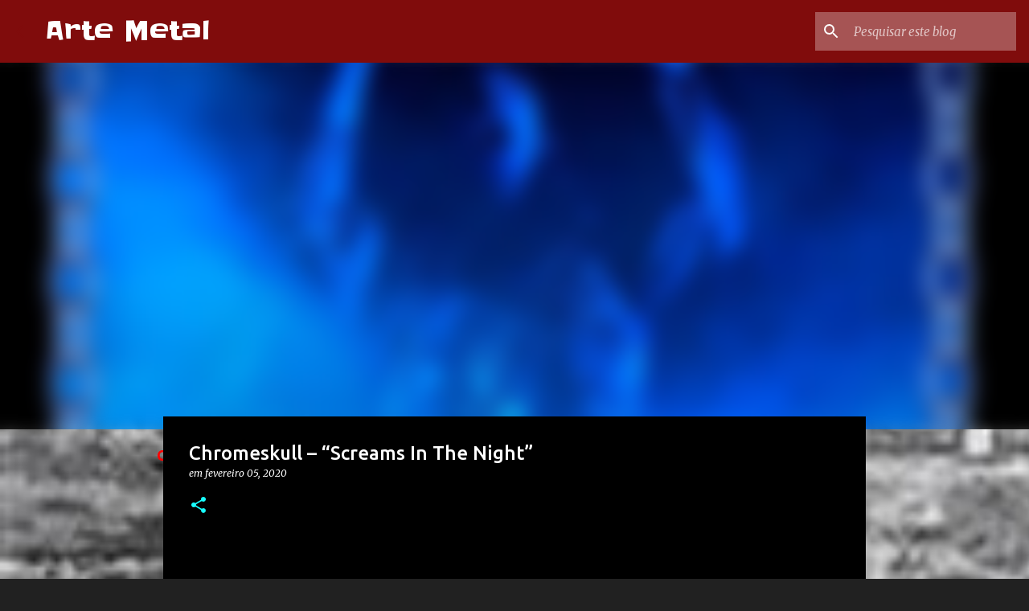

--- FILE ---
content_type: text/html; charset=utf-8
request_url: https://www.google.com/recaptcha/api2/aframe
body_size: 250
content:
<!DOCTYPE HTML><html><head><meta http-equiv="content-type" content="text/html; charset=UTF-8"></head><body><script nonce="miBSJ2ZBIEG04dkVoVWgzQ">/** Anti-fraud and anti-abuse applications only. See google.com/recaptcha */ try{var clients={'sodar':'https://pagead2.googlesyndication.com/pagead/sodar?'};window.addEventListener("message",function(a){try{if(a.source===window.parent){var b=JSON.parse(a.data);var c=clients[b['id']];if(c){var d=document.createElement('img');d.src=c+b['params']+'&rc='+(localStorage.getItem("rc::a")?sessionStorage.getItem("rc::b"):"");window.document.body.appendChild(d);sessionStorage.setItem("rc::e",parseInt(sessionStorage.getItem("rc::e")||0)+1);localStorage.setItem("rc::h",'1768834651816');}}}catch(b){}});window.parent.postMessage("_grecaptcha_ready", "*");}catch(b){}</script></body></html>